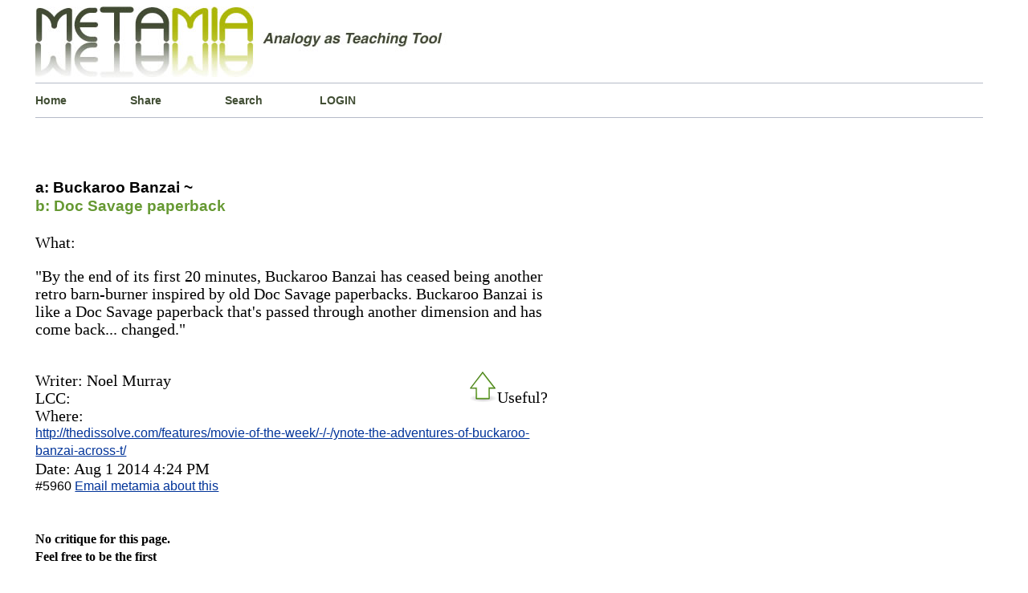

--- FILE ---
content_type: text/html; charset=UTF-8
request_url: http://www.metamia.com/critique-buckaroo-banzai-like-doc-savage-paperback-5960
body_size: 4572
content:


<!DOCTYPE html>
<html lang="en">
<head>
<title>Buckaroo Banzai is like Doc Savage paperback</title>	
<meta charset="UTF-8" >
<meta name="description" content="Buckaroo Banzai is exlained to be like a Doc Savage paperback  analysis simile" />
<meta name="keywords" content="" />
<!--NO INDEX ~~~~~~~~~~~~~~~~~    -->
<META NAME="ROBOTS" CONTENT="NOINDEX, NOFOLLOW">
<meta name="google-site-verification" content="CM1wT1R_R2KGs2y8eIRCk30AWudi4TGdczX_rzVnpEU" />
<meta name=viewport content="width=device-width, initial-scale=1.0">
<link rel="icon" href="../php/img/favicon.ico" type="image/x-icon" />
<link rel="shortcut icon" href="../php/img/favicon.ico" type="image/x-icon" /> 
<style media="screen" type="text/css">
html{
border: 0px solid red;
}
body {
border: 0px solid #012609;
font-family:"Times New Roman", Times, serif;
font-size: 100%;
font-weight: normal;
line-height: 140%;
margin-left:3%;
margin-right:3%;
height:auto;
}
.content{
background-color: #fff;
border: 0px solid orange;
height: auto;
margin:0px auto;
overflow:auto;
width: 99%;
}
#header{
border: 0px solid #669900;
}
.welcome{
background-color: #fff;
background-position:left;
border-left: 0px solid #b5bbc8;
border-top: 1px solid #b5bbc8;
border-bottom: 1px solid #b5bbc8;
float:left;
height:100%;
margin-left:0px;
margin-bottom:0px;
margin-top:0px;
padding-top: 0px;
padding-bottom:0px;
width:99%;
}
p.about_2{/*text box*/
border-top: 1px solid #b5bbc8;
font-size: 1.2em;
} 
h1{
font-family: Verdana, Arial, Helvetica, sans-serif;
font-size:2.0em;
line-height: 100%;
}
a{
color:#039;
}
.drop_down_click a {/*search form menu*/
color:black;
text-decoration: none;	
}
.drop_down_click a:hover{
color: green;
text-decoration: none;
}
.numberbold{/*output number*/
font-family: Verdana, Arial, Helvetica, sans-serif;
font-size: 1.3em;
}
.navlink1 a {
background-position:left;
border-right-width: 0px;
border-right-style: solid;
border-right-color: green;
color:  #414E34;
float:left;
font-family: Verdana, Arial, Helvetica, sans-serif;
font-size: 0.9em;
font-weight: bold;
height:15%;
margin-left:0px;
padding-left:0px;
padding-top:10px;
padding-bottom:10px;
text-align:left;
text-decoration: none;
width: 10%;
}
.navlink1 a:hover{
color: green;
text-decoration:underline;
}
.navlink2 a {/*  Alpha beta hyperlinks */
border: solid 0px blue;
background-position:center;
color: #414E34;  
font-family: Verdana, Arial, Helvetica, sans-serif;
font-size: 1.1em;
font-weight: bold;
padding-bottom:15px;
text-align:center;
text-decoration:none;
width: 85%;
}
.navlink2 a:hover{
color:  green;
text-decoration:underline;
}
.navlink2 a:visited{
}
.box_spacer_1{
border: 1px solid  Chartreuse ;
background-color: #FFF ;
background-position:left;
float:left;
margin-left:55px;
margin-bottom:5px;
margin-top:5px;
padding-left: 0px;
width:10%;
height:50px
}
.box_spacer_2{
}
.box_spacer_2_left{/*Left column*/
border: 0px solid green;
float:left;
width: 63%;
}
.box_spacer_verticle{/*Right column*/
border: 0px solid orange;
float:left;
width: 33%;
}
.URL_wrapper{  /*Outbound link from Analogy Entry*/
border: 0px solid red;
font-family: Verdana, Arial, Helvetica, sans-serif;
font-size: 0.8em;
margin: 0px;
padding:0px;
word-wrap: break-word;
}
.analogyB_wrapper{/* formats B: text */
border-top:0px dashed #FC3;
color: #669933;
font-family: Verdana, Arial, Helvetica, sans-serif;
font-size: 1.2em;
font-weight: bold;
}
.analogyA_wrapper{/*formats A: text*/
border-top:0px dashed #FC3;
color:  #000;
font-family: Verdana, Arial, Helvetica, sans-serif;
font-size: 1.2em;
font-weight: bold;
} 
.concept_1_wrapper{/*formats text below the A::B section*/
border-top:0px dashed #FC3;
color:  #000;
width:  85%;       
font-size: 1.25em;
}
.inner_text2{ /*definitions page*/
font-size: 1.2em;
font-weight: normal;
line-height: 100%;
width:80%;
}
ol.metalist {
border: solid 0px green ;
list-style-type:decimal;
line-height: 120%;
margin-top: 0px;
padding: 5px;
text-align: left;	
}
li.itemspacer{
margin-bottom:10px;
}
.search-form-container{ 
 border: 0px solid green;
 margin: 0 auto;
 margin-bottom:10px;
 padding:0;
 width:320px;
 height: 225px;
 position:relative;        /* absolute or relative  z-axis:0; */
 }
.form-search{
 background-color: #fff;
 border: 1px solid #b6c3cd; 
 border-bottom-left-radius: 2px;
 border-top-left-radius: 2px;
 border-bottom-right-radius: 2px;
 border-top-right-radius: 2px;
 font: bold 13px sans-serif;
 margin: 0 auto;
 padding:0px;
 max-width:325px;
 position:absolute;        
 text-align:left;
 top: 0;
 left: 0;
 }
.form-search input{
   box-sizing: border-box;
   background-color:  #ffffff;
   box-shadow: 1px 2px 4px 0 rgba(0, 0, 0, 0.08);
   border: 1px solid #b6c3cd;
   border-right: 0;
   border-radius: 0;
   color:#4E565C;
   margin: 0 auto;
   margin-bottom:0px;
   outline: none;
   padding: 14px 15px 14px 10px;   
   /*width:260px;*/
   height: 50px;
   -webkit-appearance: none;   
}
.form-search button{
    border-bottom-right-radius: 0px;  
    border-top-right-radius: 0px;
	border: 1px solid #6B8E23;  
    background-color:#6B8E23; 
    box-shadow: 1px 2px 4px 0 rgba(0, 0, 0, 0.08);
    color: #ffffff;
	cursor: pointer;
	float:right;
    height: 50px;
	margin: 0 auto;
    margin-left: -8px;
    outline: none;
    padding: 15px 22px;
	width:98px;
}
table.bingo_bongo{                         
font-family:Verdana, Arial, Helvetica, sans-serif;
padding: 5px;
border-collapse: collapse;
font-size: 15px;
border: 0px solid #C0C0C0;
width:  80%;
height: 100%;
background-color:#ffffff;
margin-left: 0px;
margin-top: 5px;
margin-right: 60px;
}
table.bingo_bongo th, table.bingo_bongo td  {
border-bottom: 0px solid #669900;
padding: 5px;
}
table.bingo_bongo tr.row1{
background-color:green  ;
}
table.bingo_bongo tr.row2{
background-color: white;
}
div.navigator{                   /* Pagination buttons */
border: solid 0px red;
font-size:smaller;
padding:5px;
text-align:center;
border: 0px solid #C0C0C0;
}
div.totalpagesdisplay{
border: solid 0px red;
padding-top:15px;
font-size:smaller;
text-align:center;
font-style:italic;
}
.navigator a, span.inactive{
padding : 0px 5px 2px 5px;
margin-left:0px;
border-top:1px solid #999999;
border-left:1px solid #999999;
border-right:1px solid #000000;
border-bottom:1px solid #000000;
}
.navigator a:link, .navigator a:visited,
.navigator a:hover,.navigator a:active{
color: #000000;
background-color: #CBCF54;
text-decoration: none;
}
span.inactive{
background-color : #fff;
font-style:italic;
}
#footer{
text-align: center;
}
.mobile_menu{
/*font-size: 1.2em;*/
display:none;
}
.dummyclass{
/*
media queries notes...
if screen less than x, apply @media only screen and (max-width: 1480px ) 
<-this is the browser size max-device-width for max-width to work .content{} must be restyled....
*/
}
@media only screen and (max-width: 480px){
h1{font-size: 1.2em; line-height: 130%;}
h2{font-size: 0.7em;}
h3{font-size: 0.7em;}
h4{font-size: 0.7em;}	
p.about_2{
font-size:0.7em;
line-height: 115%; 
}
.URL_wrapper{
font-size: 1.1em; 
padding: 0px;  
margin-top:30px; 
margin-bottom:20px;
}
.analogyB_wrapper{
font-size: 1.1em; 
margin-top: 3px;
}
.analogyA_wrapper{
font-size: 1.1em; 
line-height: 115%; 
margin-bottom:5px;
}
.concept_1_wrapper{
font-size: 1.1em; 
line-height: 125%; 
width: 99%;
}
.mobile_menu{
display:block;
font-size: 1.7em;
line-height: 115%;
margin-bottom: 10px;
}
.numberbold{   
font-size: 1.0em;
}
.navlink1{
background-position:left;
border: 0px solid #b5bbc8;
font-size: 0.7em;
float:left;
height: 10%;
padding:0%;
text-align:left;
margin: 0%;
width: 25%;
} 
.navlink2{
padding-bottom: 7%;
font-size: 0.6em;
}
.box_spacer_2_left{
width: 99%;
}
div.navigator{font-size: 1.1em;
}
div.totalpagesdisplay{font-size: 1.2em;
}
.form-search button{
margin-left: -40px;
background-color: #6B8E23;
}
/*.Roundish_form{display:none;} */
/*.box_spacer_verticle{display:none;}*/
}/*End*/
</style>
</head>
<body>
<div class="content">
<div id="header"><a href="http://www.metamia.com"><img src="./php/img/metamia-logo-3.jpeg" alt="analogy metaphor creative writing"  style="max-width: 100%;height: auto;" /></a></div>
<div class="welcome">
<div class="navlink1"><a href="./index.php">Home</a></div>
<div class="navlink1"><a href="./submit.php">Share</a></div>
<div class="navlink1"><a href="./search-analogy.php">Search</a></div>
<div class="navlink1"><a href="./entre.php">LOGIN</a></div></div>
<div class="box_spacer_2_left" ><div><p><br></p></div><div><div class="analogyA_wrapper"></div><div><br/></div><div><span class="analogyA_wrapper">a:  Buckaroo Banzai ~</span></div><div><span class="analogyB_wrapper">b:  Doc Savage paperback</span></div><div><br/></div><div class="concept_1_wrapper"><div>What:  <p>&quot;By the end of its first 20 minutes, Buckaroo Banzai has ceased being another retro barn-burner inspired by old Doc Savage paperbacks. Buckaroo Banzai is like a Doc Savage paperback that's passed through another dimension and has come back... changed.&quot;</p></div><div><br/></div><div style="float:right;"><div id="voteid5960"><input type="image" src="./php/img/green-arrow-hollow.gif" id="thumbid5960" alt="upthumb"/>Useful?</div></div><div>Writer:  Noel Murray</div><div>LCC: </div><div>Where:</div><div class="URL_wrapper" id="linkid5960"><a href="http://thedissolve.com/features/movie-of-the-week/188-keynote-the-adventures-of-buckaroo-banzai-across-t/">http://thedissolve.com/features/movie-of-the-week/-/-/ynote-the-adventures-of-buckaroo-banzai-across-t/</a></div><div>Date:   Aug 1 2014  4:24 PM</div><div class="URL_wrapper">#5960 <a href="../feedback-5960" rel="no_follow">Email metamia about this</a></div><div><br/><br/></div></div></div><div><b>No critique for this page.<br/>  Feel free to be the first<br></b></div><div><p><br>Please review the linked page for context. <br>If you can think of something better than this,<br> please add it to the <a href="./submit.php">database</a> </p></div></div></div>   
<div class="box_spacer_2_left">
<div class="inner_text">
	<form  action="" method="post">
    <div>
	<input type="hidden" name="page" value="/critique-buckaroo-banzai-like-doc-savage-paperback-5960" />
		<input type="hidden" name="date" value="2026-02-03 13:38:34" />
		<input type="hidden" name="time" value="1770143914" />
		<input type="hidden" name="random_charsY" value="FHJ6" />
	</div>
	<div>
	<div>
	<div><div>Name: </div></div>
				<div>
			    <input name="username" type="text" size="30" value="" /> <i>required</i> 				</div>
			</div>
			<div>
				<div><div>Contact:</div></div>
				<div>
					<input type="text" name="contact" size="30" value=""/> <i>(email or url) optional</i>
				</div>
			</div>
			<div><div>Topic:</div></div>
			<div>
				<input type="text" name="subject" size="30" value=""/>
			</div>
			</div>
			<div>
				<div><div>Comment:</div></div>
				<div>
					<textarea name="comment" cols="38" rows="10">					</textarea>
				</div>
			</div>
			<div>
				<div></div>
				<div><input type="submit" name="submit" value="Add Comment" /></div>
				<input type="hidden" name="submitted" value="1" />
			</div>
			<div>
				<div>
					<div>
					<p>This is an anti-spam device. Are you Human? </p>
					<p> If so, please click the circle next to 'Yes' to submit your comment</p>
				<input type="radio" name="human" id="yes" value="FHJ6"/>
				<label for="yes">Yes |</label>
						<input type="radio" name="human" id="no" value="no"/>
						<label for="no">No |</label>
					 <input type="radio" name="human" id="maybe" value="maybe"/>
						<label for="maybe">maybe |</label>
						<input type="radio" name="human" id="dontknow" value="dontknow"/>
						<label for="dontknow">I don't know |</label>
						<input type="radio" name="human" id="sometimes" value="sometimes" />
						<label for="sometimes">sometimes |</label> 					</div>
				</div>
			</div>
		
	</form>
</div>
  
  <!--</div> -->
   

<div class="box_spacer_2_left"><div><p><br></p></div><div class="search-form-container"><div><form class="form-search" method="get" action="./search-analogy.php"><input type="hidden" name="s" value="0"/><div><input id='PIPHP_PWI_966625' name='q' type='text'   placeholder=' ~5,000 other subjects ' autocomplete='off'><button type="submit">SEARCH</button></div><div><div class='drop_down_click' id='PIPHP_PWO_0_966625'  >  </div><div class='drop_down_click' id='PIPHP_PWO_1_966625'  >  </div><div class='drop_down_click' id='PIPHP_PWO_2_966625'  >  </div><div class='drop_down_click' id='PIPHP_PWO_3_966625'  >  </div><div class='drop_down_click' id='PIPHP_PWO_4_966625'  >  </div></div></form></div></div></div>
<!--<div class="box_spacer_2">
</div>-->
<div class="welcome">
	<div class="navlink1"><a href="./the-rules-of-the-house">Site Rules</a></div>
	<div class="navlink1"><a href="./contact.php">Contact</a></div>
	<div class="navlink1"><a href="./rss-feed/">RSS-FEED</a></div>
	</div>

<!--<div class="box_spacer_2">
</div>-->



<div class="welcome">
<div id="footer"><strong>Metamia   2026</strong></div>
</div>
<script src="./lib/javascript.js" type="text/javascript" ></script>
<script type="text/javascript" >  window.onload=function(){'use strict'; U.addEvent(U.$('PIPHP_PWI_966625') , 'keyup', function(){ PIPHP_JS_PredictWord( 5,5, 966625) ;} );  U.addEvent(U.$('PIPHP_PWO_0_966625' ) , 'click', function(){ PIPHP_JS_CopyWord('PIPHP_PWO_0_966625' , 966625 );});  U.$('PIPHP_PWO_0_966625').style.display = 'none';     U.$('PIPHP_PWO_0_966625').style.font='bold 1.2em arial,serif';     U.$('PIPHP_PWO_0_966625').style.width='68%'  ;   U.$('PIPHP_PWO_0_966625').style.padding='5px' ;   U.addEvent(U.$('PIPHP_PWO_1_966625' ) , 'click', function(){ PIPHP_JS_CopyWord('PIPHP_PWO_1_966625' , 966625 );});  U.$('PIPHP_PWO_1_966625').style.display = 'none';     U.$('PIPHP_PWO_1_966625').style.font='bold 1.2em arial,serif';     U.$('PIPHP_PWO_1_966625').style.width='68%'  ;   U.$('PIPHP_PWO_1_966625').style.padding='5px' ;   U.addEvent(U.$('PIPHP_PWO_2_966625' ) , 'click', function(){ PIPHP_JS_CopyWord('PIPHP_PWO_2_966625' , 966625 );});  U.$('PIPHP_PWO_2_966625').style.display = 'none';     U.$('PIPHP_PWO_2_966625').style.font='bold 1.2em arial,serif';     U.$('PIPHP_PWO_2_966625').style.width='68%'  ;   U.$('PIPHP_PWO_2_966625').style.padding='5px' ;   U.addEvent(U.$('PIPHP_PWO_3_966625' ) , 'click', function(){ PIPHP_JS_CopyWord('PIPHP_PWO_3_966625' , 966625 );});  U.$('PIPHP_PWO_3_966625').style.display = 'none';     U.$('PIPHP_PWO_3_966625').style.font='bold 1.2em arial,serif';     U.$('PIPHP_PWO_3_966625').style.width='68%'  ;   U.$('PIPHP_PWO_3_966625').style.padding='5px' ;   U.addEvent(U.$('PIPHP_PWO_4_966625' ) , 'click', function(){ PIPHP_JS_CopyWord('PIPHP_PWO_4_966625' , 966625 );});  U.$('PIPHP_PWO_4_966625').style.display = 'none';     U.$('PIPHP_PWO_4_966625').style.font='bold 1.2em arial,serif';     U.$('PIPHP_PWO_4_966625').style.width='68%'  ;   U.$('PIPHP_PWO_4_966625').style.padding='5px' ;   U.$('PIPHP_PWI_966625').style.font='bold 1.3em arial,serif';       U.$('PIPHP_PWI_966625').style.width='68%';   U.addEvent(U.$('linkid5960')       , 'mousedown', function(){ Get_hyperlinkclick( 'linkid5960') ; });U.addEvent(U.$('voteid5960') , 'mousedown', function(){ GET_AVOTER( 'voteid5960') ; });U.addEvent(U.$('thumbid5960') , 'mouseover', function(){ Voter_Mouse_Over('thumbid5960') ; });U.addEvent(U.$('thumbid5960') , 'mouseout', function() { Voter_Mouse_Leaves('thumbid5960') ; }); };  </script>
</div>
</body>
</html>







--- FILE ---
content_type: application/javascript
request_url: http://www.metamia.com/lib/javascript.js
body_size: 3130
content:
/************************************************
What:  External javascript file for metamia.com
Where: www.metamia.com/lib/javascript.js
Who:   Matt Flynn
When:  March 3rd, 2015

Overview:

Contains Javascript functions to generate AJAX requests
#0 AJAX object creation function/ id creation function
#1 records user leaving the page
#2 word/phrase suggestion
#3 vote +1 send to database
#4 outbound link click send to database



***********************************************/

/*

#0

*/

			function PIPHP_JS_AjaxRequest()
			{
			try
			{
			var tell_Iam_leaving  = new XMLHttpRequest()
			}
			catch(e1)
			{
			try
			{
			tell_Iam_leaving  = new ActiveXObject("Msxml2.XMLHTTP")
			}
			catch(e2)
			{
			try
			{
			tell_Iam_leaving  = new ActiveXObject("Microsoft.XMLHTTP")
			}
			catch(e3)
			{
			tell_Iam_leaving  = false
			}
			}
			}
			return tell_Iam_leaving
			}


    //creates id reference
	function $(id)
	{
    return document.getElementById(id)
	}
		

/*

#1 records user leaving the page

*/

			
window.onunload=function(){

'use strict';

    //create url variable
	var url='./lib/on-unload-call.php';
	//create AJAX ojbect
	var tell_Iam_leaving = new PIPHP_JS_AjaxRequest();
    //create connection to server 
	tell_Iam_leaving.open("GET", url, false);
	
    //send the string to server
	tell_Iam_leaving.send(null);
	
	};
						
					
/*
#2 word suggestion

*/

function PIPHP_JS_CopyWord(id1, id2)
{  'use strict';
 // $('PIPHP_PWI_' + id2).value = $(id1).innerHTML
 // $('PIPHP_PWS_' + id2).style.display = 'none';
    $('PIPHP_PWI_' + id2).value = $(id1).value;
}



//call this function from keyup event
function PIPHP_JS_PredictWord(view, max, id)
{   'use strict';



   //if the value is not blank and a character call AJAX function
   if ($('PIPHP_PWI_' + id).value.length > 0 && (/[a-z0-9]/i.test(U.$('PIPHP_PWI_'+id).value)))
   {

      
   PIPHP_JS_GetAjaxRequest2('./lib/read_analogy_concept_list.php',
         'word=' + $('PIPHP_PWI_' + id).value + '&max=' + max, 
          view, 
          max, 
          id)	
	
	
         $('PIPHP_PWS_' + id).scrollTop = 0;
         //$('PIPHP_PWO_0_' + id).selected = true;
         $('blank_option').selected =false;

   
   }
   else $('PIPHP_PWS_' + id).style.display = 'none';
}



// global array to buffer values from each keystroke
var keystroke_value = [];



//create AJAX object: communicate back and forth with the server

function PIPHP_JS_GetAjaxRequest2(url, params, view, max, id)
{ 'use strict';

   var nocache = "&nocache=" + Math.random() * 1000000;
   var request = new PIPHP_JS_AjaxRequest();//request is the AJAX handle
   var a = [];
   a.length=0;	//empty the array
   var n=0; 
   
   keystroke_value.unshift(params);//add values to array
 
	request.onreadystatechange = function()
   { 'use strict';
    
      a.length=0;//clear array from previous search
      if (this.readyState == 4)
         if (this.status == 200)
		 		
            if (this.responseText!=null )
            {
			 
			 //if no match found stop function
			 if (this.responseText.trim()=='')
             {
				 for(c=0;c <=5; c++)
				 {
				 $('PIPHP_PWO_' + c + '_' + id).innerHTML ='';
			     $('PIPHP_PWO_' + c + '_' + id).style.display = 'none';
				 $('PIPHP_PWO_' + c + '_' + id).value =null;
				 }	
		     return false;
		     }
			   
			   
			  //turn return text string into an array 
			 a = this.responseText.split('|')			   			  
			 //alert("this.text="+this.responseText);
             //alert("a.length==="+a.length+"---a.[0]=="+a[0]+"and a[1]= "+a[1] );
    			
    			var c =0;
	            var j=0;  
 
               for (j in a)
               {
			   		
			//generate value for current select option		     
			$('PIPHP_PWO_' + c + '_' + id).innerHTML = a[j]; 
			//trim value and replace blanks with  + for each value
			a[j]=a[j].trim();			
    //$('PIPHP_PWO_' + c + '_' + id).innerHTML ='<a href=search-analogy.php?s=0&q='+ encodeURI(a[j].replace(/ /g,"+"))+ '>'+encodeURI(a[j])+'</a>';				  
    $('PIPHP_PWO_' + c + '_' + id).innerHTML ='<a href=search-analogy.php?s=0&q='+ a[j].replace(/ /g,"+")+ '>'+a[j]+'</a>';
    $('PIPHP_PWO_' + c + '_' + id).value =a[j];
	$('PIPHP_PWO_' + c++ + '_' + id).style.display = 'block';
		   
		   
			   }//End for loop

				 		 
               n = (c > view)? view : c
               while (c < max)
               {
               $('PIPHP_PWO_' + c++ + '_' + id).style.display = 'none';
               }
			    
             // $('PIPHP_PWS_' + id).size = n+1; 
            //  $('PIPHP_PWS_' + id).style.display = 'block';
              // $('blank_option').selected =false; 
			
			
			}//End if

             // You can remove these two alerts after debugging
             // else alert("Ajax error: No data received")
             //else alert( "Ajax error: " + this.statusText)
   }//End function



   
   //request.open("GET", url + "?" + params + nocache, true)
   //request.send(null)
   //request with time lag function to slow down hits to server...   
   clearTimeout(ajaxTimer);
   var ajaxTimer;
   ajaxTimer=setTimeout(function() {
   var last_array_value=keystroke_value.pop();//remove last value 
   request.open("GET", url + "?" + last_array_value + nocache, true);
   request.send(null);
   }, 310); // Wait 
   
}//END function   



/*

#3 Collect Useful votes clicks

*/



function GET_AVOTER(params)
{
  'use strict';   

  U.$(params).innerHTML='Thanks for voting!';//create reference back to this id 
  //
  //U.removeEvent(U.$(params), 'mousedown', function(){ GET_AVOTER(params) ; });
  //U.removeEvent(U.$(params), null, null  ); 
  
  var url='./lib/I-like-get.php';
        
  var votervalues=params.substring(6); //remove 'voteid' from number    
  var votenumber=Number(votervalues) ; //convert to number
  
  var vote_plus1 = new PIPHP_JS_AjaxRequest();
      
  vote_plus1.open("GET", url + "?url=" + votenumber , true);//create connection
  vote_plus1.send(null);// send to server


  
}

/*

Change colour of thumb up 

*/


function Voter_Mouse_Over(params)
{
'use strict'; 	
/*U.$(params).src="./php/img/upvote1_green.gif";*/
U.$(params).src="./php/img/green-arrow-full.gif";
}

function Voter_Mouse_Leaves(params)
{
'use strict';	

/*U.$(params).src="./php/img/upvote1.gif";*/
U.$(params).src="./php/img/green-arrow-hollow.gif";

}


/*

#4
Record click of outbound link for  METAMIA.COM
When outbound hyperlink is clicked, the id for that
entry is sent to the database
*/

  
function Get_hyperlinkclick(params)
 {
   'use strict';
   
   var link_value=params.substring(6); //remove linkid string from params    
   var link_number=Number(link_value) ; //convert to number
        
   var url='./lib/hyperlink-get.php';//page to which AJAX object sends values
   var record_outboundlink= new PIPHP_JS_AjaxRequest();//create AJAX object

   
   record_outboundlink.open("GET", url + "?url=" + link_number, true);//open connection to server
   record_outboundlink.send(null);//pass to server
  }
  
  
  
  
  
  
//Script 8.1 - utilities.js Ulmann Javascript book
//This is an object that can create multiple event listeners
//With different browsers that don't override each other.

var U = {

    // For getting the document element by ID:
    $: function(id) {
        'use strict';
		
        if (typeof id == 'string'   ) {
            return document.getElementById(id);
        }
    }, // End of $() function.

		
    // Function for setting the text of an element:
	// write something to a specific div tag
	
    setText: function(id, message) {
        'use strict';
        if ( (typeof id == 'string') && (typeof message == 'string') ) 
		
		{
    
            // Get a reference to the element:
            
			var output = this.$(id);
			
            if (!output) return false;
        
            // Set the text
            if (output.textContent !== undefined) {
                output.textContent = message;
            } else {
                output.innerText = message;
            }
            return true;
        } // End of main IF.
				
					
		}, // End of setText() function.
    
		
    // Function for creating event listeners:
    
	addEvent: function(obj, type, fn) {
        'use strict';
        if (obj && obj.addEventListener) 
		{  // W3C
            obj.addEventListener(type, fn, false);//type? function...
        }
		else if (obj && obj.attachEvent) 
		{ // Older IE
            obj.attachEvent('on' + type, fn);
        }
    }, // End of addEvent() function.
    
	
	
    // Function for removing event listeners:
    removeEvent: function(obj, type, fn) {
        'use strict';
        if (obj && obj.removeEventListener) { // W3C
            obj.removeEventListener(type, fn, false);
        } else if (obj && obj.detachEvent) { // Older IE
            obj.detachEvent('on' + type, fn);
        }
    } // End of removeEvent() function.

}; // End of u declaration.			
			
			
//End OF SCRIPTS


